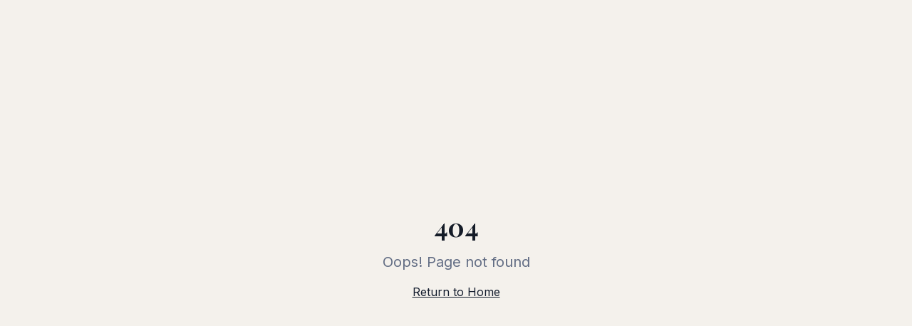

--- FILE ---
content_type: text/html; charset=utf-8
request_url: https://www.thenorrisjeweler.com/R01655.php
body_size: 4358
content:
<!doctype html>
<html lang="en">
  <head>
    <meta charset="UTF-8" />
    <meta name="viewport" content="width=device-width, initial-scale=1.0" />
    
    <!-- Primary Meta Tags -->
    <title>Norris Jeweler | Engagement Rings & Repairs in Riverside, CA</title>
    <meta name="title" content="Norris Jeweler | Engagement Rings & Repairs in Riverside, CA" />
    <meta name="description" content="Trusted Riverside jewelry store since 1991. GIA-certified experts specializing in engagement rings, custom designs, jewelry repairs, and fine timepieces. Visit our showroom today." />
    <meta name="author" content="Norris Jeweler" />
    <meta name="keywords" content="jewelry store Riverside CA, engagement rings Riverside, jewelry repair, custom jewelry, GIA certified, bridal jewelry, wedding bands, fine jewelry, diamond rings, watches Riverside" />
    <meta name="robots" content="index, follow" />
    <meta name="language" content="English" />
    <meta name="revisit-after" content="7 days" />
    
    <!-- Geo Tags for Local SEO -->
    <meta name="geo.region" content="US-CA" />
    <meta name="geo.placename" content="Riverside" />
    <meta name="geo.position" content="33.9533;-117.3962" />
    <meta name="ICBM" content="33.9533, -117.3962" />

    <!-- Open Graph / Facebook -->
    <meta property="og:type" content="website" />
    <meta property="og:url" content="https://www.thenorrisjeweler.com/" />
    <meta property="og:title" content="Norris Jeweler | Engagement Rings & Repairs in Riverside, CA" />
    <meta property="og:description" content="Trusted Riverside jewelry store since 1991. GIA-certified experts specializing in engagement rings, custom designs, jewelry repairs, and fine timepieces." />
    <meta property="og:image" content="https://www.thenorrisjeweler.com/og-image.jpg" />
    <meta property="og:image:width" content="1200" />
    <meta property="og:image:height" content="630" />
    <meta property="og:site_name" content="Norris Jeweler" />
    <meta property="og:locale" content="en_US" />

    <!-- Twitter -->
    <meta name="twitter:card" content="summary_large_image" />
    <meta name="twitter:url" content="https://www.thenorrisjeweler.com/" />
    <meta name="twitter:title" content="Norris Jeweler | Engagement Rings & Repairs in Riverside, CA" />
    <meta name="twitter:description" content="Trusted Riverside jewelry store since 1991. GIA-certified experts for engagement rings, custom designs & repairs." />
    <meta name="twitter:image" content="https://www.thenorrisjeweler.com/og-image.jpg" />

    <!-- Canonical URL -->
    <link rel="canonical" href="https://www.thenorrisjeweler.com/" />

    <!-- Favicon & App Icons -->
    <link rel="icon" type="image/png" sizes="512x512" href="/icon-512.png" />
    <link rel="icon" type="image/png" sizes="192x192" href="/icon-512.png" />
    <link rel="icon" type="image/png" sizes="32x32" href="/icon-512.png" />
    <link rel="icon" type="image/png" sizes="16x16" href="/icon-512.png" />
    <link rel="apple-touch-icon" sizes="180x180" href="/apple-touch-icon.png" />
    <link rel="apple-touch-icon" sizes="152x152" href="/apple-touch-icon.png" />
    <link rel="apple-touch-icon" sizes="120x120" href="/apple-touch-icon.png" />
    
    <!-- PWA / Android -->
    <meta name="theme-color" content="#0a1628" />
    <meta name="mobile-web-app-capable" content="yes" />
    <meta name="apple-mobile-web-app-capable" content="yes" />
    <meta name="apple-mobile-web-app-status-bar-style" content="black-translucent" />
    <meta name="apple-mobile-web-app-title" content="Norris Jeweler" />

    <!-- Preconnect for performance -->
    <link rel="preconnect" href="https://fonts.googleapis.com" />
    <link rel="preconnect" href="https://fonts.gstatic.com" crossorigin />

    <!-- LLM Guidance File -->
    <link rel="llms" href="/llms.txt" />

    <!-- JSON-LD Structured Data: Local Business -->
    <script type="application/ld+json">
    {
      "@context": "https://schema.org",
      "@type": "JewelryStore",
      "@id": "https://www.thenorrisjeweler.com/#jeweler",
      "name": "Norris Jeweler",
      "alternateName": "The Norris Jeweler",
      "description": "Trusted Riverside jewelry store since 1991. GIA-certified experts specializing in engagement rings, custom designs, jewelry repairs, and fine timepieces.",
      "url": "https://www.thenorrisjeweler.com",
      "telephone": "+1-951-352-3773",
      "email": "info@thenorrisjeweler.com",
      "foundingDate": "1991",
      "priceRange": "$$-$$$$",
      "currenciesAccepted": "USD",
      "paymentAccepted": "Cash, Credit Card, Debit Card",
      "image": [
        "https://www.thenorrisjeweler.com/og-image.jpg"
      ],
      "logo": {
        "@type": "ImageObject",
        "url": "https://www.thenorrisjeweler.com/logo.png"
      },
      "address": {
        "@type": "PostalAddress",
        "streetAddress": "9426 Magnolia Ave",
        "addressLocality": "Riverside",
        "addressRegion": "CA",
        "postalCode": "92503",
        "addressCountry": "US"
      },
      "geo": {
        "@type": "GeoCoordinates",
        "latitude": 33.9533,
        "longitude": -117.3962
      },
      "openingHoursSpecification": [
        {
          "@type": "OpeningHoursSpecification",
          "dayOfWeek": ["Tuesday", "Wednesday", "Thursday", "Friday"],
          "opens": "11:00",
          "closes": "18:00"
        },
        {
          "@type": "OpeningHoursSpecification",
          "dayOfWeek": "Saturday",
          "opens": "11:00",
          "closes": "17:00"
        }
      ],
      "sameAs": [
        "https://www.instagram.com/thenorris_jeweler/",
        "https://www.facebook.com/knorrisjewelers"
      ],
      "hasOfferCatalog": {
        "@type": "OfferCatalog",
        "name": "Jewelry Collections",
        "itemListElement": [
          {
            "@type": "OfferCatalog",
            "name": "Engagement Rings & Bridal"
          },
          {
            "@type": "OfferCatalog",
            "name": "Wedding Bands"
          },
          {
            "@type": "OfferCatalog",
            "name": "Custom Jewelry Design"
          },
          {
            "@type": "OfferCatalog",
            "name": "Jewelry Repair Services"
          },
          {
            "@type": "OfferCatalog",
            "name": "Fine Timepieces"
          }
        ]
      },
      "areaServed": [
        {
          "@type": "GeoCircle",
          "geoMidpoint": {
            "@type": "GeoCoordinates",
            "latitude": 33.9533,
            "longitude": -117.3962
          },
          "geoRadius": "80000"
        },
        {
          "@type": "City",
          "name": "Riverside",
          "containedInPlace": {
            "@type": "State",
            "name": "California"
          }
        },
        {
          "@type": "City",
          "name": "Corona"
        },
        {
          "@type": "City",
          "name": "Moreno Valley"
        },
        {
          "@type": "City",
          "name": "San Bernardino"
        }
      ],
      "contactPoint": {
        "@type": "ContactPoint",
        "telephone": "+1-951-352-3773",
        "contactType": "customer service",
        "areaServed": "US-CA",
        "availableLanguage": ["English", "Spanish"],
        "contactOption": "TollFree"
      },
      "aggregateRating": {
        "@type": "AggregateRating",
        "ratingValue": "4.9",
        "reviewCount": "150",
        "bestRating": "5",
        "worstRating": "1"
      },
      "review": [
        {
          "@type": "Review",
          "reviewRating": {
            "@type": "Rating",
            "ratingValue": "5",
            "bestRating": "5"
          },
          "author": {
            "@type": "Person",
            "name": "Sarah M."
          },
          "reviewBody": "Ryan and his team created the most beautiful custom engagement ring for my fiancé. Their attention to detail and expertise is unmatched. We will be back for our wedding bands!"
        },
        {
          "@type": "Review",
          "reviewRating": {
            "@type": "Rating",
            "ratingValue": "5",
            "bestRating": "5"
          },
          "author": {
            "@type": "Person",
            "name": "Michael T."
          },
          "reviewBody": "I've been coming to Norris Jeweler for over 15 years. They sized my grandmother's ring perfectly and even cleaned up my watch. Honest, fair pricing and exceptional service."
        },
        {
          "@type": "Review",
          "reviewRating": {
            "@type": "Rating",
            "ratingValue": "5",
            "bestRating": "5"
          },
          "author": {
            "@type": "Person",
            "name": "Jennifer L."
          },
          "reviewBody": "The GIA-certified team here really knows their diamonds. They took the time to educate us on the 4 Cs and helped us find the perfect stone within our budget. Highly recommend!"
        }
      ]
    }
    </script>

    <!-- JSON-LD Structured Data: Organization -->
    <script type="application/ld+json">
    {
      "@context": "https://schema.org",
      "@type": "Organization",
      "name": "Norris Jeweler",
      "url": "https://www.thenorrisjeweler.com",
      "logo": "https://www.thenorrisjeweler.com/logo.png",
      "contactPoint": {
        "@type": "ContactPoint",
        "telephone": "+1-951-352-3773",
        "contactType": "customer service",
        "availableLanguage": ["English", "Spanish"]
      },
      "sameAs": [
        "https://www.instagram.com/thenorris_jeweler/",
        "https://www.facebook.com/knorrisjewelers"
      ]
    }
    </script>

    <!-- JSON-LD Structured Data: Website with SearchAction -->
    <script type="application/ld+json">
    {
      "@context": "https://schema.org",
      "@type": "WebSite",
      "name": "Norris Jeweler",
      "url": "https://www.thenorrisjeweler.com",
      "potentialAction": {
        "@type": "SearchAction",
        "target": "https://www.thenorrisjeweler.com/search?q={search_term_string}",
        "query-input": "required name=search_term_string"
      }
    }
    </script>

    <!-- JSON-LD Structured Data: Breadcrumb -->
    <script type="application/ld+json">
    {
      "@context": "https://schema.org",
      "@type": "BreadcrumbList",
      "itemListElement": [
        {
          "@type": "ListItem",
          "position": 1,
          "name": "Home",
          "item": "https://www.thenorrisjeweler.com/"
        }
      ]
    }
    </script>

    <!-- JSON-LD Structured Data: FAQ (Top Questions for LLM) -->
    <script type="application/ld+json">
    {
      "@context": "https://schema.org",
      "@type": "FAQPage",
      "mainEntity": [
        {
          "@type": "Question",
          "name": "What types of jewelry does Norris Jeweler sell?",
          "acceptedAnswer": {
            "@type": "Answer",
            "text": "Norris Jeweler offers engagement rings, wedding bands, bridal sets, fashion rings, earrings, custom jewelry designs, and luxury timepieces. We carry collections from Allison-Kaufman, Bulova, Glock Watches, and our own exclusive designs."
          }
        },
        {
          "@type": "Question",
          "name": "Where is Norris Jeweler located?",
          "acceptedAnswer": {
            "@type": "Answer",
            "text": "Norris Jeweler is located at 9426 Magnolia Avenue in Riverside, California 92503. We serve customers from throughout the Inland Empire including Corona, Moreno Valley, San Bernardino, and surrounding areas."
          }
        },
        {
          "@type": "Question",
          "name": "Does Norris Jeweler offer jewelry repair services?",
          "acceptedAnswer": {
            "@type": "Answer",
            "text": "Yes, we provide comprehensive jewelry repair services including ring sizing, prong re-tipping, stone replacement, chain repair, clasp replacement, cleaning, polishing, and watch battery replacement. Our skilled GIA-trained jewelers can restore your treasured pieces."
          }
        },
        {
          "@type": "Question",
          "name": "Does Norris Jeweler do custom jewelry design?",
          "acceptedAnswer": {
            "@type": "Answer",
            "text": "Yes! Custom jewelry design is one of our specialties. Our GIA-trained jewelers work directly with you to create one-of-a-kind engagement rings, reset family heirlooms, or design unique gifts. Schedule a consultation to discuss your custom project."
          }
        },
        {
          "@type": "Question",
          "name": "What are Norris Jeweler's store hours?",
          "acceptedAnswer": {
            "@type": "Answer",
            "text": "Norris Jeweler is open Tuesday through Friday from 11am to 6pm, and Saturday from 11am to 5pm. We are closed on Sunday and Monday. Call 951-352-3773 to schedule an appointment."
          }
        }
      ]
    }
    </script>

    <!-- JSON-LD Structured Data: Professional Service -->
    <script type="application/ld+json">
    {
      "@context": "https://schema.org",
      "@type": "ProfessionalService",
      "name": "Norris Jeweler",
      "image": "https://www.thenorrisjeweler.com/og-image.jpg",
      "priceRange": "$$-$$$$",
      "address": {
        "@type": "PostalAddress",
        "streetAddress": "9426 Magnolia Ave",
        "addressLocality": "Riverside",
        "addressRegion": "CA",
        "postalCode": "92503",
        "addressCountry": "US"
      },
      "telephone": "+1-951-352-3773",
      "url": "https://www.thenorrisjeweler.com",
      "serviceType": [
        "Custom Jewelry Design",
        "Jewelry Repair",
        "Ring Sizing",
        "Watch Repair",
        "Jewelry Appraisal",
        "Diamond Sales",
        "Engagement Ring Consultation"
      ],
      "areaServed": {
        "@type": "State",
        "name": "California"
      },
      "hasCredential": {
        "@type": "EducationalOccupationalCredential",
        "credentialCategory": "certificate",
        "name": "GIA Graduate Gemologist"
      }
    }
    </script>
    <script type="module" crossorigin src="/assets/index-BiSadaMV.js"></script>
    <link rel="stylesheet" crossorigin href="/assets/index-CCBH9j3d.css">
  <script defer src="https://www.thenorrisjeweler.com/~flock.js" data-proxy-url="https://www.thenorrisjeweler.com/~api/analytics"></script></head>

  <body>
    <div id="root"></div>
  </body>
</html>
